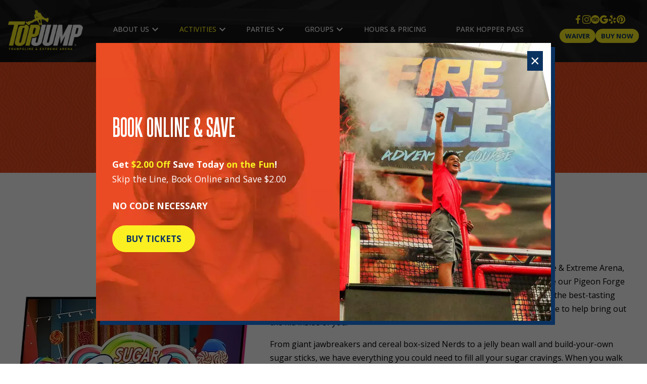

--- FILE ---
content_type: text/html; charset=utf-8
request_url: https://www.topjump.com/activities/sugar-rush
body_size: 6211
content:
<!DOCTYPE html><html lang="en"><head><meta charset="utf-8"><meta name="format-detection" content="telephone=no"><title>Sugar Rush | TopJump Trampoline Park &amp; Extreme Arena</title><link rel="canonical" href="https://www.topjump.com/activities/sugar-rush"><link rel="preconnect" href="https://fonts.googleapis.com"><link rel="preconnect" href="https://fonts.gstatic.com" crossorigin><link rel="preload" href="/Fonts/Steelfish-Regular.woff2" as="font" type="font/woff2" crossorigin><link rel="preload" href="/Fonts/Steelfish-Bold.woff2" as="font" type="font/woff2" crossorigin><link rel="preload" href="/Fonts/Steelfish-Italic.woff2" as="font" type="font/woff2" crossorigin><style>@font-face {
      font-family: 'SteelFish';
      src: url('/Fonts/Steelfish-Regular.woff2') format('woff2');
      font-weight: 400;
      font-style: normal;
      font-display: block;
    }

    @font-face {
      font-family: 'SteelFish';
      src: url('/Fonts/Steelfish-Bold.woff2') format('woff2');
      font-weight: 700;
      font-style: normal;
      font-display: block;
    }

    @font-face {
      font-family: 'SteelFish';
      src: url('/Fonts/Steelfish-Italic.woff2') format('woff2');
      font-weight: 400;
      font-style: italic;
      font-display: block;
    }</style><link href="https://fonts.googleapis.com/icon?family=Material+Icons&amp;display=swap" rel="stylesheet"><script async src="https://cdn.debugbear.com/hHXpm1egNgEG.js"></script><script>(function(){ var s = document.createElement('script'); var h = document.querySelector('head') || document.body; s.src = 'https://acsbapp.com/apps/app/dist/js/app.js'; s.async = true; s.onload = function(){ acsbJS.init(); }; h.appendChild(s); })();</script><script async src="https://www.googletagmanager.com/gtag/js?id=G-ZDGJXDHEWQ"></script><script>window.dataLayer = window.dataLayer || [];
  function gtag(){dataLayer.push(arguments);}
  gtag('js', new Date());

  gtag('config', 'G-ZDGJXDHEWQ');</script><script>(function(w,d,s,l,i){w[l]=w[l]||[];w[l].push({'gtm.start':
new Date().getTime(),event:'gtm.js'});var f=d.getElementsByTagName(s)[0],
j=d.createElement(s),dl=l!='dataLayer'?'&l='+l:'';j.async=true;j.src=
'https://www.googletagmanager.com/gtm.js?id='+i+dl;f.parentNode.insertBefore(j,f);
})(window,document,'script','dataLayer','GTM-PW7T7LF');</script><noscript><iframe src="https://www.googletagmanager.com/ns.html?id=GTM-PW7T7LF" height="0" width="0" style="display:none;visibility:hidden"></iframe></noscript><script>!function(f,b,e,v,n,t,s){if(f.fbq)return;n=f.fbq=function(){n.callMethod?
n.callMethod.apply(n,arguments):n.queue.push(arguments)};if(!f._fbq)f._fbq=n;
n.push=n;n.loaded=!0;n.version='2.0';n.queue=[];t=b.createElement(e);t.async=!0;
t.src=v;s=b.getElementsByTagName(e)[0];s.parentNode.insertBefore(t,s)}(window,
document,'script','https://connect.facebook.net/en_US/fbevents.js');

fbq('init', '350809055381194');
fbq('set','agent','tmgoogletagmanager', '350809055381194');
fbq('track', "PageView");</script><noscript><img height="1" width="1" style="display:none" src="https://www.facebook.com/tr?id=350809055381194&amp;ev=PageView&amp;noscript=1"></noscript><script src="//rum-static.pingdom.net/pa-68bc7cf09bf3730012000958.js" async></script><script type="text/javascript">var _dcq = _dcq || [];
  var _dcs = _dcs || {};
  _dcs.account = '1148681';

  (function() {
    var dc = document.createElement('script');
    dc.type = 'text/javascript'; dc.async = true;
    dc.src = '//tag.getdrip.com/1148681.js';
    var s = document.getElementsByTagName('script')[0];
    s.parentNode.insertBefore(dc, s);
  })();</script><link rel="preconnect" href="https://fonts.googleapis.com"><link rel="preconnect" href="https://fonts.gstatic.com" crossorigin><link rel="preload" href="/Fonts/Steelfish-Regular.woff2" as="font" type="font/woff2" crossorigin><link rel="preload" href="/Fonts/Steelfish-Bold.woff2" as="font" type="font/woff2" crossorigin><link rel="preload" href="/Fonts/Steelfish-Italic.woff2" as="font" type="font/woff2" crossorigin><style>@font-face {
      font-family: 'SteelFish';
      src: url('/Fonts/Steelfish-Regular.woff2') format('woff2');
      font-weight: 400;
      font-style: normal;
      font-display: optional;
    }

    @font-face {
      font-family: 'SteelFish';
      src: url('/Fonts/Steelfish-Bold.woff2') format('woff2');
      font-weight: 700;
      font-style: normal;
      font-display: optional;
    }

    @font-face {
      font-family: 'SteelFish';
      src: url('/Fonts/Steelfish-Italic.woff2') format('woff2');
      font-weight: 400;
      font-style: italic;
      font-display: optional;
    }</style><link rel="preconnect" href="https://fonts.googleapis.com"><link rel="preconnect" href="https://fonts.gstatic.com" crossorigin><link href="https://fonts.googleapis.com/css2?family=Open+Sans:ital,wght@0,300..800;1,300..800&amp;display=swap" rel="stylesheet"><link rel="stylesheet" href="sugar-rush/style.css"><meta property="og:title" content="Sugar Rush - TopJump Trampoline &amp; Extreme Arena"><meta property="og:type" content="website"><meta property="og:url" content="https://www.topjump.com/activities/sugar-rush"><meta property="og:description" content="Our Pigeon Forge attraction has a huge candy shop with everything you need to satisfy your sweet tooth!"><meta property="og:locale" content="en_US"><meta property="og:site_name" content="Topjump"><meta name="viewport" content="width=device-width,initial-scale=1"><script>let viewportMeta=document.head.querySelector('meta[name="viewport"]');if(!viewportMeta.content.match('maximum-scale')&&navigator.userAgent.match(/iPhone|iPad|iPod|iOS|mac/i)&&navigator.maxTouchPoints&&navigator.maxTouchPoints>1)viewportMeta.content+=',maximum-scale=1'</script><meta name="description" content="Our Pigeon Forge attraction has a huge candy shop with everything you need to satisfy your sweet tooth!"><script type="application/ld+json">{"@context":"https://schema.org","@type":"BreadcrumbList","itemListElement":[{"@type":"ListItem","position":1,"item":{"@type":"WebPage","@id":"https://www.topjump.com/","name":"Home"}},{"@type":"ListItem","position":2,"item":{"@type":"WebPage","@id":"https://www.topjump.com/activities/sugar-rush","name":"Sugar Rush"}}]}</script><link rel="icon" href="/favicon_6853cebb45dad1666b1e34db.png"></head><body><div class="welcome-offer modalpopup-overlay hidden" data-cid-30><div class="modalpopup"><button class="modal-close">&#xD7;</button><div class="modal-left"><img src="/media/6888dad0abeb4e4658576ca2/original.webp" alt="orange-topjump-bg" loading="eager" decoding="async" height="1000" width="1600" class="bg static-media" fetchpriority="high" data-cid-31><h2>BOOK ONLINE &amp; SAVE</h2><div><p><b>Get <span>$2.00 Off</span> Save Today <span>on the Fun</span>!</b><br>Skip the Line, Book Online and Save $2.00</p><p><b>NO CODE NECESSARY</b></p></div><div class="button"><a class="site-button primary" href="https://buy.topjump.com/areas/areadatetime/e5d9fb2f-983f-4a9d-b87b-290d8ac633a6" target="_blank" data-cid-32>Buy Tickets</a></div></div><div class="modal-right"><img src="/media/688a68e2abeb4e46585770b4/original.webp" alt="fire-and-ice-champion" loading="eager" decoding="async" height="853" width="1280" class="static-media" data-cid-33></div></div></div><header class="site-header" data-cid-34><div class="top-row"><div class="centerer"><div class="logo"><a class="logo-link" href="/"><img src="/media/684dd0cb45dad1666b1e2b9b/medium.webp" alt="TopJump Trampoline &amp; Extreme Arena" loading="eager" decoding="async" height="220" width="399" fetchpriority="high" class="static-media" data-cid-35></a></div><div class="nav" id="navmenu"><ul><li class="has-dropdown"><a class="nav-link" href="/about-us" target>About Us</a><i class="material-icons">keyboard_arrow_down</i><ul class="dropdown"><li><a href="/news-press" target>Blogs</a></li><li><a href="/about-us/contact-us" target>Contact Us</a></li><li><a href="/about-us/gallery" target>Gallery</a></li><li><a href="/about-us/reviews" target>Reviews</a></li><li><a href="/about-us/safety" target>Safety</a></li><li><a href="/about-us/faq" target>FAQ</a></li><li><a href="https://www.topconcepts.us/jobs" target="_blank">Jobs</a></li><li><a href="/about-us/location" target>Location</a></li></ul></li><li class="has-dropdown"><a class="nav-link active" href="/activities" target>Activities</a><i class="material-icons">keyboard_arrow_down</i><ul class="dropdown"><li><a href="/activities/fire-ice-ninja-course" target>Fire &amp; Ice Ninja Course</a></li><li><a href="/activities/trampoline-park" target>Trampoline Park</a></li><li><a href="/activities/toy-box-mini-golf" target>Toy Box Mini Golf</a></li><li><a href="/activities/boneyard-stunt-tower" target>Boneyard Stunt Tower</a></li><li><a href="/activities/cliffhanger-challenges" target>Climbing Center</a></li><li><a href="/activities/pro-slam-basketball" target>Pro-Slam Basketball</a></li><li><a href="/activities/toddler-zone" target>Kids Zone</a></li><li><a href="/activities/dodgeball" target>Airstrike Dodgeball</a></li><li><a href="/activities/dining" target>Dining</a></li><li><a href="/activities/arcade" target>Arcade Alley</a></li><li><a href="/activities/glow-jump" target>GlowJump</a></li><li><a class="active" href="/activities/sugar-rush" target>Sugar Rush</a></li></ul></li><li class="has-dropdown"><a class="nav-link" href="/parties" target>Parties</a><i class="material-icons">keyboard_arrow_down</i><ul class="dropdown"><li><a href="https://buy.topjump.com/event" target="_blank">Book My Party Online</a></li></ul></li><li class="has-dropdown"><a class="nav-link" href="/groups" target>Groups</a><i class="material-icons">keyboard_arrow_down</i><ul class="dropdown"><li><a href="/groups/church-groups" target>Church Groups</a></li><li><a href="/groups/field-trips" target>Field Trips</a></li><li><a href="/groups/sport-groups" target>Sport Groups</a></li><li><a href="/groups/scout-groups" target>Scout Groups</a></li></ul></li><li><a class="nav-link" href="https://buy.topjump.com/areas/areadatetime/e5d9fb2f-983f-4a9d-b87b-290d8ac633a6" target="_blank">Hours &amp; Pricing</a></li><li><a class="nav-link" href="/park-hopper-pass" target>Park Hopper Pass</a></li></ul></div><div class="social-sec"><div class="social-media-container desk"><div class="social"><a href="https://www.facebook.com/TopJump-Trampoline-Park-981071735249845" target="_blank"><img src="/media/685dc56445dad1666b1e41c8/small.webp" alt="Facebook" loading="eager" decoding="async" height="200" width="200" class="static-media" data-cid-36></a></div><div class="social"><a href="https://www.instagram.com/topjumpusa/" target="_blank"><img src="/media/685dc40d45dad1666b1e41b4/small.webp" alt="Instagram" loading="eager" decoding="async" height="196" width="199" class="static-media" data-cid-37></a></div><div class="social"><a href="http://www.tripadvisor.com/Attraction_Review-g55270-d9727686-Reviews-TopJump_Trampoline_Park-Pigeon_Forge_Tennessee.html" target="_blank"><img src="/media/685dc40e45dad1666b1e41b8/small.webp" alt="Tripadvisor" loading="eager" decoding="async" height="200" width="200" class="static-media" data-cid-38></a></div><div class="social"><a href="https://g.page/r/CfT0jPdgm2wKEB0/review" target="_blank"><img src="/media/685dc56445dad1666b1e41ca/small.webp" alt="Google" loading="eager" decoding="async" height="200" width="200" class="static-media" data-cid-39></a></div><div class="social"><a href="http://www.yelp.com/biz/topjump-trampoline-park-pigeon-forge-3" target="_blank"><img src="/media/685dc40e45dad1666b1e41ba/small.webp" alt="Yelp" loading="eager" decoding="async" height="200" width="200" class="static-media" data-cid-40></a></div><div class="social"><a href="https://www.pinterest.com/topjumptrampolineextremearena/" target="_blank"><img src="/media/685dc40e45dad1666b1e41b6/small.webp" alt="pinterest" loading="eager" decoding="async" height="200" width="200" class="static-media" data-cid-41></a></div></div><div class="buttons-flex"><a class="site-button primary" href="https://buy.topjump.com/waivers" target="_blank" data-cid-42>Waiver</a><a class="site-button primary" href="https://buy.topjump.com/areas/areadatetime/e5d9fb2f-983f-4a9d-b87b-290d8ac633a6" target="_blank" data-cid-43>Buy Now</a></div><div class="mobile-buttons"><a class="site-button primary mobile-only" href="https://buy.topjump.com/waivers" target="_blank" data-cid-44>Waiver</a><a class="site-button primary mobile-only" href="https://buy.topjump.com/areas/areadatetime/e5d9fb2f-983f-4a9d-b87b-290d8ac633a6" target="_blank" data-cid-45>Buy Now</a></div><i class="material-icons hamburger" onclick="toggleNavMenu()">menu</i></div></div></div><div class="mobile-nav"><div class="scrim" onclick="toggleNavMenu()"></div><div class="overlay"><a class="logo-link" href="/"></a><ul><li class="menu-has-children" onclick="toggleSubMenu(this, event)"><a class="nav-link" href="/about-us">About Us</a><i class="material-icons">chevron_right</i><ul class="dropdown"><li><a class="nav-link" href="/news-press" target>Blogs</a></li><li><a class="nav-link" href="/about-us/contact-us" target>Contact Us</a></li><li><a class="nav-link" href="/about-us/gallery" target>Gallery</a></li><li><a class="nav-link" href="/about-us/reviews" target>Reviews</a></li><li><a class="nav-link" href="/about-us/safety" target>Safety</a></li><li><a class="nav-link" href="/about-us/faq" target>FAQ</a></li><li><a class="nav-link" href="https://www.topconcepts.us/jobs" target="_blank">Jobs</a></li><li><a class="nav-link" href="/about-us/location" target>Location</a></li></ul></li><li class="menu-has-children" onclick="toggleSubMenu(this, event)"><a class="nav-link selected" href="/activities">Activities</a><i class="material-icons">chevron_right</i><ul class="dropdown"><li><a class="nav-link" href="/activities/fire-ice-ninja-course" target>Fire &amp; Ice Ninja Course</a></li><li><a class="nav-link" href="/activities/trampoline-park" target>Trampoline Park</a></li><li><a class="nav-link" href="/activities/toy-box-mini-golf" target>Toy Box Mini Golf</a></li><li><a class="nav-link" href="/activities/boneyard-stunt-tower" target>Boneyard Stunt Tower</a></li><li><a class="nav-link" href="/activities/cliffhanger-challenges" target>Climbing Center</a></li><li><a class="nav-link" href="/activities/pro-slam-basketball" target>Pro-Slam Basketball</a></li><li><a class="nav-link" href="/activities/toddler-zone" target>Kids Zone</a></li><li><a class="nav-link" href="/activities/dodgeball" target>Airstrike Dodgeball</a></li><li><a class="nav-link" href="/activities/dining" target>Dining</a></li><li><a class="nav-link" href="/activities/arcade" target>Arcade Alley</a></li><li><a class="nav-link" href="/activities/glow-jump" target>GlowJump</a></li><li><a class="nav-link selected" href="/activities/sugar-rush" target>Sugar Rush</a></li></ul></li><li class="menu-has-children" onclick="toggleSubMenu(this, event)"><a class="nav-link" href="/parties">Parties</a><i class="material-icons">chevron_right</i><ul class="dropdown"><li><a class="nav-link" href="https://buy.topjump.com/event" target="_blank">Book My Party Online</a></li></ul></li><li class="menu-has-children" onclick="toggleSubMenu(this, event)"><a class="nav-link" href="/groups">Groups</a><i class="material-icons">chevron_right</i><ul class="dropdown"><li><a class="nav-link" href="/groups/church-groups" target>Church Groups</a></li><li><a class="nav-link" href="/groups/field-trips" target>Field Trips</a></li><li><a class="nav-link" href="/groups/sport-groups" target>Sport Groups</a></li><li><a class="nav-link" href="/groups/scout-groups" target>Scout Groups</a></li></ul></li><li onclick="toggleSubMenu(this, event)"><a class="nav-link" href="https://buy.topjump.com/areas/areadatetime/e5d9fb2f-983f-4a9d-b87b-290d8ac633a6">Hours &amp; Pricing</a></li><li onclick="toggleSubMenu(this, event)"><a class="nav-link" href="/park-hopper-pass">Park Hopper Pass</a></li><div class="social-sec"><div class="social-media-container mobile"><div class="social"><a href="https://www.facebook.com/TopJump-Trampoline-Park-981071735249845" target="_blank"><img src="/media/685dc56445dad1666b1e41c8/small.webp" alt="Facebook" loading="eager" decoding="async" height="200" width="200" class="static-media" data-cid-46></a></div><div class="social"><a href="https://www.instagram.com/topjumpusa/" target="_blank"><img src="/media/685dc40d45dad1666b1e41b4/small.webp" alt="Instagram" loading="eager" decoding="async" height="196" width="199" class="static-media" data-cid-47></a></div><div class="social"><a href="http://www.tripadvisor.com/Attraction_Review-g55270-d9727686-Reviews-TopJump_Trampoline_Park-Pigeon_Forge_Tennessee.html" target="_blank"><img src="/media/685dc40e45dad1666b1e41b8/small.webp" alt="Tripadvisor" loading="eager" decoding="async" height="200" width="200" class="static-media" data-cid-48></a></div><div class="social"><a href="https://g.page/r/CfT0jPdgm2wKEB0/review" target="_blank"><img src="/media/685dc56445dad1666b1e41ca/small.webp" alt="Google" loading="eager" decoding="async" height="200" width="200" class="static-media" data-cid-49></a></div><div class="social"><a href="http://www.yelp.com/biz/topjump-trampoline-park-pigeon-forge-3" target="_blank"><img src="/media/685dc40e45dad1666b1e41ba/small.webp" alt="Yelp" loading="eager" decoding="async" height="200" width="200" class="static-media" data-cid-50></a></div><div class="social"><a href="https://www.pinterest.com/topjumptrampolineextremearena/" target="_blank"><img src="/media/685dc40e45dad1666b1e41b6/small.webp" alt="pinterest" loading="eager" decoding="async" height="200" width="200" class="static-media" data-cid-51></a></div></div><div class="info"><a href="tel:8653663400">865-366-3400</a></div><div class="info"><a href="https://maps.app.goo.gl/Ks2ikmfrozgBW53fA" target="_blank">3735 Parkway<br>Pigeon Forge, TN 37863</a></div><div class="buttons mobile"><a class="site-button secondary" href="https://maps.app.goo.gl/Ks2ikmfrozgBW53fA" target="_blank" data-cid-52>GET DIRECTIONS</a></div></div></ul></div></div></header><div class="page-body"><div class="site-banner inner_banner" data-cid-1><div class="banner_cap"><div class="container"><div class="faux-banner-box"></div><div class="banner-content"><h1>Sugar Rush</h1><ul class="breadcrumb"><li><a class="breadcrumb" href="/">Home</a></li><li><a class="breadcrumb" href="/activities">Activities</a></li><li><span class="breadcrumb">Sugar Rush</span></li></ul></div></div></div></div><section class="faq"><div class="container"><div class="title-block"><span class="subheader">ACTIVITIES</span><h2>Satisfy Your Sweet Tooth</h2></div><div class="grid"><div class="block"><div class="image-wrapper"><img src="/media/6853b84045dad1666b1e3368/large.webp" alt="Sugar Rush" loading="lazy" decoding="async" height="489" width="800" class="static-media" data-cid-2></div></div><div class="block"><div class="text"><p>If you&#x2019;re looking for a sweet treat during your time at TopJump Trampoline &amp; Extreme Arena, we have you covered! Stop by Sugar Rush, a huge candy shop located inside our Pigeon Forge attraction. We have 2 goals at Sugar Rush: to satisfy your sweet tooth with the best-tasting candy around and to brighten your day with a friendly staff who will be there to help bring out the kid inside of you!</p><p>From giant jawbreakers and cereal box-sized Nerds to a jelly bean wall and build-your-own sugar sticks, we have everything you could need to fill all your sugar cravings. When you walk through the doors of Sugar Rush and smell that aroma of sweet sugary goodness, you&#x2019;ll feel like you&#x2019;ve entered the candy wonderland of your childhood dreams! Whether you are 2 or 102, you will find yourself smiling from ear to ear as you shop for your favorite confections!</p><p>Sugar Rush is also your source for TikTok Candy! You can buy all of the hits in our famous TikTok Bags!</p><p><a class="site-button primary" href="https://candyblastshop.com/" target="_blank" data-cid-3>Buy Candy Online</a></p></div></div></div></div></section><div class="activity-wrapper sec-padding"><div class="nav"><div class="left" onclick="moveSlide(-1)"><i class="material-icons">west</i></div><div class="right" onclick="moveSlide(1)"><i class="material-icons">east</i></div></div><div class="activity-grid" id="slider"><div class="activity" data-index="0"><div class="image-wrapper"><img src="/media/6853c4c245dad1666b1e345f/original.webp" alt="giant lollipops and candy wall" loading="lazy" decoding="async" height="481" width="767" class="primary static-media" data-cid-4></div></div><div class="activity" data-index="1"><div class="image-wrapper"><img src="/media/6853c4c345dad1666b1e3461/original.webp" alt="candy bag" loading="lazy" decoding="async" height="766" width="1024" class="primary static-media" data-cid-5></div></div><div class="activity" data-index="2"><div class="image-wrapper"><img src="/media/6853c4c345dad1666b1e3463/original.webp" alt="candy bag" loading="lazy" decoding="async" height="787" width="1024" class="primary static-media" data-cid-6></div></div><div class="activity" data-index="3"><div class="image-wrapper"><img src="/media/6853c4c345dad1666b1e3465/original.webp" alt="father and daughter looking at candy wall" loading="lazy" decoding="async" height="1200" width="1805" class="primary static-media" data-cid-7></div></div><div class="activity" data-index="4"><div class="image-wrapper"><img src="/media/6853c4c445dad1666b1e346d/original.webp" alt="SweetTarts and taffy" loading="lazy" decoding="async" height="481" width="767" class="primary static-media" data-cid-8></div></div><div class="activity" data-index="5"><div class="image-wrapper"><img src="/media/6853c4c445dad1666b1e346b/original.webp" alt="candy displays at Sugar Rush" loading="lazy" decoding="async" height="481" width="767" class="primary static-media" data-cid-9></div></div><div class="activity" data-index="6"><div class="image-wrapper"><img src="/media/6853c4c345dad1666b1e3467/original.webp" alt="Sugar Rush candy shop" loading="lazy" decoding="async" height="481" width="767" class="primary static-media" data-cid-10></div></div></div></div><div class="modal" id="imageModal"><div class="modal-content"><button class="close-button" onclick="closeModal()">&#x2715;</button><img id="modalImage" src alt="Full image"></div></div><div class="map" data-cid-11><div class="grid"><div class="left"><div class="wrapper"><img src="/media/684dd0cb45dad1666b1e2b9b/medium.webp" alt="TopJump Trampoline &amp; Extreme Arena" loading="eager" decoding="async" height="220" width="399" class="logo static-media" fetchpriority="high" data-cid-12><h2>TopJump Trampoline &amp; Extreme Arena</h2><h3>Give Us A Call!</h3><a class="blue" href="tel:8653663400">865-366-3400</a><h3 class="top">Our Location</h3><a class="blue" href="https://maps.app.goo.gl/Ks2ikmfrozgBW53fA" target="_blank">3735 Parkway<br>Pigeon Forge, TN 37863</a></div></div><div class="map"><div class="map-frame"><iframe style="filter: invert(90%) hue-rotate(180deg) contrast(90%);" src="https://www.google.com/maps/embed?pb=!1m14!1m8!1m3!1d1618.3837342731583!2d-83.54951932420548!3d35.781087920487344!3m2!1i1024!2i768!4f13.1!3m3!1m2!1s0x885bfe54bb20020d%3A0xa6c9b60f78cf4f4!2sTopJump%20Trampoline%20%26%20Extreme%20Arena!5e0!3m2!1sen!2sus!4v1750230598026!5m2!1sen!2sus&amp;scrollwheel=false" width="100%" height="500px" allowfullscreen loading="lazy" referrerpolicy="no-referrer-when-downgrade"></iframe></div></div></div></div><div class="partners" data-cid-13><h2>Visit Our Friends</h2><div class="grid" id="logoTrack"><a href="https://www.cravegolf.com/" target="_blank"><img src="/media/68524e3745dad1666b1e2e93/medium.webp" alt="Crave Golf Club" loading="lazy" decoding="async" height="193" width="400" class="static-media" data-cid-14></a><a href="https://www.cravegolf.com/activities/mayday-escape-room/" target="_blank"><img src="/media/68524e3745dad1666b1e2e95/medium.webp" alt="Mayday! A Deep Sea Adventure" loading="lazy" decoding="async" height="130" width="397" class="static-media" data-cid-15></a><a href="https://www.cravegolf.com/activities/zombie-escape-room/" target="_blank"><img src="/media/68524e3845dad1666b1e2e97/medium.webp" alt="Zombie Research Lab" loading="lazy" decoding="async" height="260" width="400" class="static-media" data-cid-16></a><a href="https://lumberjackfeud.com/" target="_blank"><img src="/media/68524e3845dad1666b1e2e99/medium.webp" alt="Paula Deen&apos;s Lumberjack Feud Supper Show" loading="lazy" decoding="async" height="266" width="400" class="static-media" data-cid-17></a><a href="https://www.skypiratesgolf.com/" target="_blank"><img src="/media/68524e3845dad1666b1e2e9b/medium.webp" alt="Sky Pirates of Mermaid Bay: An Epic Golf Adventure" loading="lazy" decoding="async" height="159" width="399" class="static-media" data-cid-18></a><a href="/activities/sugar-rush" target="_blank"><img src="/media/68524e3845dad1666b1e2e9d/medium.webp" alt="Sugar Rush" loading="lazy" decoding="async" height="219" width="399" class="static-media" data-cid-19></a><a href="https://www.sweetcandycompany.com/" target="_blank"><img src="/media/68524e3945dad1666b1e2e9f/medium.webp" alt="Sweet!" loading="lazy" decoding="async" height="202" width="400" class="static-media" data-cid-20></a><a href="https://www.toyboxgolf.com/" target="_blank"><img src="/media/68524e3945dad1666b1e2ea1/medium.webp" alt="Toy Box Mini Golf" loading="lazy" decoding="async" height="341" width="399" class="static-media" data-cid-21></a><a href="https://www.cravegolf.com/" target="_blank"><img src="/media/68524e3745dad1666b1e2e93/medium.webp" alt="Crave Golf Club" loading="lazy" decoding="async" height="193" width="400" class="static-media" data-cid-22></a><a href="https://www.cravegolf.com/activities/mayday-escape-room/" target="_blank"><img src="/media/68524e3745dad1666b1e2e95/medium.webp" alt="Mayday! A Deep Sea Adventure" loading="lazy" decoding="async" height="130" width="397" class="static-media" data-cid-23></a><a href="https://www.cravegolf.com/activities/zombie-escape-room/" target="_blank"><img src="/media/68524e3845dad1666b1e2e97/medium.webp" alt="Zombie Research Lab" loading="lazy" decoding="async" height="260" width="400" class="static-media" data-cid-24></a><a href="https://lumberjackfeud.com/" target="_blank"><img src="/media/68524e3845dad1666b1e2e99/medium.webp" alt="Paula Deen&apos;s Lumberjack Feud Supper Show" loading="lazy" decoding="async" height="266" width="400" class="static-media" data-cid-25></a><a href="https://www.skypiratesgolf.com/" target="_blank"><img src="/media/68524e3845dad1666b1e2e9b/medium.webp" alt="Sky Pirates of Mermaid Bay: An Epic Golf Adventure" loading="lazy" decoding="async" height="159" width="399" class="static-media" data-cid-26></a><a href="/activities/sugar-rush" target="_blank"><img src="/media/68524e3845dad1666b1e2e9d/medium.webp" alt="Sugar Rush" loading="lazy" decoding="async" height="219" width="399" class="static-media" data-cid-27></a><a href="https://www.sweetcandycompany.com/" target="_blank"><img src="/media/68524e3945dad1666b1e2e9f/medium.webp" alt="Sweet!" loading="lazy" decoding="async" height="202" width="400" class="static-media" data-cid-28></a><a href="https://www.toyboxgolf.com/" target="_blank"><img src="/media/68524e3945dad1666b1e2ea1/medium.webp" alt="Toy Box Mini Golf" loading="lazy" decoding="async" height="341" width="399" class="static-media" data-cid-29></a></div></div></div><a class="scroll-to-top" role="button" onclick="scrollToTop()" data-cid-53><i class="material-icons outlined">expand_less</i></a><footer class="site-footer" data-cid-54><div class="container"><div class="column-container"><div class="column column1"><a href="/"><img src="/media/684dd0cb45dad1666b1e2b9b/medium.webp" alt="TopJump Trampoline &amp; Extreme Arena" loading="eager" decoding="async" height="220" width="399" class="logo static-media" fetchpriority="high" data-cid-55></a><img src="/media/68553bd745dad1666b1e3af6/original.webp" alt="Tripadvisor Travelers&apos; Choice 2023" loading="lazy" decoding="async" height="823" width="800" class="award white static-media" data-cid-56></div><div class="column column2"><div class="link-col"><a class="parent" href="/about-us">About Us</a><ul><li><a href="/news-press">Blogs</a></li><li><a href="/about-us/contact-us">Contact Us</a></li><li><a href="/about-us/gallery">Gallery</a></li><li><a href="/about-us/reviews">Reviews</a></li><li><a href="/about-us/safety">Safety</a></li><li><a href="/about-us/faq">FAQ</a></li><li><a href="https://www.topconcepts.us/jobs/" target="_blank">Jobs</a></li><li><a href="/about-us/location">Location</a></li></ul><a class="parent" href="/parties">Parties</a></div><div class="link-col"><a class="parent" href="/hours-pricing">Activities</a><ul class="two-col"><li><a href="/activities/fire-ice-ninja-course">Fire &amp; Ice Ninja Course</a></li><li><a href="/activities/trampoline-park">Trampoline Park</a></li><li><a href="/activities/toy-box-mini-golf">Toy Box Mini Golf</a></li><li><a href="/activities/boneyard-stunt-tower">Boneyard Stunt Tower</a></li><li><a href="/activities/cliffhanger-challenges">Climbing Center</a></li><li><a href="/activities/pro-slam-basketball">Pro-Slam Basketball</a></li><li><a href="/activities/toddler-zone">Toddler Zone</a></li><li><a href="/activities/dodgeball">Airstrike Dodgeball</a></li><li><a href="/activities/dining">Dining</a></li><li><a href="/activities/arcade">Arcade Alley</a></li><li><a href="/activities/glow-jump">Glow Jump</a></li><li><a href="/activities/sugar-rush">Sugar Rush</a></li></ul></div><div class="link-col"><a class="parent" href="/groups">Groups</a><ul><li><a href="/groups/church-groups">Church Groups</a></li><li><a href="/groups/field-trips">Field Trips</a></li><li><a href="/groups/sport-groups">Sport Groups</a></li><li><a href="/groups/scout-groups">Scout Groups</a></li></ul><a class="parent" href="/membership">Season Pass</a><a class="parent" href="/hours-pricing">Hours &amp; Pricing</a><a class="parent" href="/park-hopper-pass">Park Hopper Pass</a></div></div><div class="column column3"><div class="sec"><p><strong>GIVE US A CALL!</strong></p><a href="tel:8653663400">865-366-3400</a></div><div class="sec"><p><strong>OUR LOCATION</strong></p><a href="https://maps.app.goo.gl/Ks2ikmfrozgBW53fA" target="_blank"><span>3735 Parkway<br>Pigeon Forge, TN 37863</span></a><a class="bold" href="https://maps.app.goo.gl/Ks2ikmfrozgBW53fA" target="_blank">GET DIRECTIONS</a></div><div class="sec"><img src="/media/6855192245dad1666b1e3907/original.webp" alt="International Association of Trampoline Parks Member" loading="lazy" decoding="async" height="282" width="400" class="award static-media" data-cid-57></div></div></div></div><div class="anchor"><div class="container"><div class="copyright"><span>&#xA9; [currentYear] TopJump Trampoline and Extreme Arena - Pigeon Forge, TN Attraction</span></div><div class="social-media-container"><div class="social"><a href="https://www.facebook.com/TopJump-Trampoline-Park-981071735249845" target="_blank"><img src="/media/685dc56445dad1666b1e41c8/small.webp" alt="Facebook" loading="lazy" decoding="async" height="200" width="200" class="static-media" data-cid-58></a></div><div class="social"><a href="https://www.instagram.com/topjumpusa/" target="_blank"><img src="/media/685dc40d45dad1666b1e41b4/small.webp" alt="Instagram" loading="lazy" decoding="async" height="196" width="199" class="static-media" data-cid-59></a></div><div class="social"><a href="http://www.tripadvisor.com/Attraction_Review-g55270-d9727686-Reviews-TopJump_Trampoline_Park-Pigeon_Forge_Tennessee.html" target="_blank"><img src="/media/685dc40e45dad1666b1e41b8/small.webp" alt="Tripadvisor" loading="lazy" decoding="async" height="200" width="200" class="static-media" data-cid-60></a></div><div class="social"><a href="https://g.page/r/CfT0jPdgm2wKEB0/review" target="_blank"><img src="/media/685dc56445dad1666b1e41ca/small.webp" alt="Google" loading="lazy" decoding="async" height="200" width="200" class="static-media" data-cid-61></a></div><div class="social"><a href="http://www.yelp.com/biz/topjump-trampoline-park-pigeon-forge-3" target="_blank"><img src="/media/685dc40e45dad1666b1e41ba/small.webp" alt="Yelp" loading="lazy" decoding="async" height="200" width="200" class="static-media" data-cid-62></a></div><div class="social"><a href="https://www.pinterest.com/topjumptrampolineextremearena/" target="_blank"><img src="/media/685dc40e45dad1666b1e41b6/small.webp" alt="pinterest" loading="lazy" decoding="async" height="200" width="200" class="static-media" data-cid-63></a></div></div></div></div></footer><script type="module" src="sugar-rush/script.js"></script><script defer src="https://static.cloudflareinsights.com/beacon.min.js/vcd15cbe7772f49c399c6a5babf22c1241717689176015" integrity="sha512-ZpsOmlRQV6y907TI0dKBHq9Md29nnaEIPlkf84rnaERnq6zvWvPUqr2ft8M1aS28oN72PdrCzSjY4U6VaAw1EQ==" data-cf-beacon='{"version":"2024.11.0","token":"d875307b7a83443e9fa075ce92f0b883","server_timing":{"name":{"cfCacheStatus":true,"cfEdge":true,"cfExtPri":true,"cfL4":true,"cfOrigin":true,"cfSpeedBrain":true},"location_startswith":null}}' crossorigin="anonymous"></script>
</body></html>

--- FILE ---
content_type: text/css; charset=utf-8
request_url: https://www.topjump.com/activities/sugar-rush/style.css
body_size: 5221
content:
html{scroll-behavior:smooth}body{padding:0;margin:0;font-size:16px;color:#000;font-family:"Open Sans",sans-serif;box-sizing:border-box;background-color:#fff;--webkit-font-smoothing:antialiased}section{margin-block:2rem}section.no-margin{margin-block:0}.sec-padding{padding-block:2rem}.sec-padding.bottom{padding-top:0}.sec-padding.top{padding-bottom:0}.intro-block{padding-block:2.5rem}.title-block{text-align:center}.title-block span.subheader{opacity:.9;color:#76b016;text-transform:uppercase;font-weight:bold}.title-block span.subheader.shorttext{color:#fbef21}.title-block span.subheader.yellow{color:#fbef21}.title-block h2{margin-bottom:30px;text-transform:uppercase}.title-block h2:after{content:'';display:block;width:60px;height:4px;margin:12px auto 0;background:linear-gradient(to right,#a3e635,#facc15);border-radius:4px}.center{text-align:center}.page-body{position:relative;overflow-x:hidden}.container{width:96%;max-width:1280px;margin:0 auto;padding:0}a:not(.site-button){color:#fbef21;text-decoration:none}a:not(.site-button).blue{color:#25aae1}a:not(.site-button).blue:hover{text-decoration:underline;color:#25aae1}a:not(.site-button):hover{color:#fbef21;text-decoration:underline}.light a{color:#25aae1}.light a:hover{text-decoration:underline;color:#fff}small{display:block;font-size:26px;color:#fbef21}h1,h2,h3,h4,h5,h6{font-family:'SteelFish',sans-serif;margin:0;padding:0;text-transform:uppercase}h1{font-size:70px}h2{font-size:68px}h3{font-size:43px}h4{font-size:32px}h3,h4{letter-spacing:1.5px}p{font-size:16px;line-height:1.7;text-wrap:pretty;display:flow-root}ol li{margin-bottom:1rem}body .blog-post-search .blog-columns .blog-post-list .empty .blog-search-button{padding:14px 26px;font-size:17px;text-transform:uppercase;transition:all .3s ease;font-weight:800}body .blog-post-search .blog-columns .blog-post-list .empty .blog-search-button:hover{transform:scale(1.05)}body .blog-post-search .blog-columns .blog-post-list .empty i.material-icons,body .blog-post-search .blog-columns .blog-post-list .empty p{color:#000}.slider-nav{position:absolute;width:100%;top:50%;transform:translateY(-50%);left:0;display:flex;justify-content:space-between}.slider-nav .arrow{background:#fbef21;aspect-ratio:1/1;border-radius:50%;height:50px;width:50px;cursor:pointer;transition:.3s;display:flex;justify-content:center;align-items:center}.slider-nav .arrow:hover{background:rgba(0,0,0,0.8)}.slider-nav .arrow:hover i.material-icons{color:#fff}.slider-nav .arrow i.material-icons{color:#000}.slider-nav .blog-search-input input{padding:16px 0 16px 32px !important}.blog-categories-sidebar-section .category a .count{display:none}.blog-posts-sidebar .blog-post a{display:flex}.blog-posts-sidebar .blog-post .side .date{display:none}@media (max-width:991px){h1{font-size:52px}h2{font-size:32px}body section.activity-wrapper .nav .left,body section.activity-wrapper .nav .right{width:30px;height:30px}}@media (max-width:767px){*,*:before,*:after{box-sizing:border-box}.container{max-width:90%}section{margin-block:1rem;margin-bottom:0}.title-block h2{margin-bottom:15px}small{font-size:16px}h1{font-size:44px}h2{font-size:40px}h3{font-size:36px}h4{font-size:32px}body,p{font-size:15px}.title-block{text-align:cente}.title-block h2{margin-bottom:30px}}section.intro{text-align:center}.title-block h2{margin-bottom:40px}section.faq{position:relative}section.faq .container .grid{display:grid;grid-template-columns:1.3fr 2fr;grid-gap:40px;align-items:center}section.faq .container .grid p .site-button{color:#0a3260}section.faq .container .grid p .site-button:Hover{color:#fff}section.faq .container .grid p a{color:#25aae1}section.faq .container .grid p a:Hover{color:#25aae1}section.faq .container .grid .block .image-wrapper{box-shadow:0 10px 25px rgba(255,255,255,0.1)}section.faq .container .grid .block .image-wrapper img{width:100%;height:auto;object-fit:cover;object-position:top}section.faq .container .grid .block .buy-now{margin-top:15px}section.faq .container .grid .block .btn_cover .site-button{text-wrap:auto}.pricing{background-image:url("/media/688a1150abeb4e4658576d87/xxlarge.webp");background-size:cover;background-repeat:no-repeat;background-position:center}.pricing p.disc{text-align:center}.pricing .title-block h2{margin-bottom:0 !important}.pricing .pricing-table{display:flex;gap:32px;padding:40px;justify-content:center;align-items:stretch}.pricing .pricing-table .pricing-card{backdrop-filter:blur(16px);background:rgba(255,255,255,0.05);border:1px solid rgba(255,255,255,0.08);border-radius:20px;padding:32px 24px;color:#fff;text-align:center;max-width:360px;width:100%;box-shadow:0 12px 30px rgba(0,0,0,0.3);transition:transform .3s ease;display:flex;flex-direction:column}.pricing .pricing-table .pricing-card.popular{border:2px solid #facc15;background:rgba(250,204,21,0.1)}.pricing .pricing-table .pricing-card:hover{transform:scale(1.03)}.pricing .pricing-table .pricing-card .tag{background:#facc15;color:#1a1a1a;font-weight:600;padding:4px 12px;border-radius:50px;font-size:.8rem;margin-bottom:10px;display:inline-block;width:max-content;margin-left:auto;margin-right:auto}.pricing .pricing-table .pricing-card .tag.invisible{background:transparent;color:transparent;border:none;margin-bottom:10px;width:max-content;margin-left:auto;margin-right:auto}.pricing .pricing-table .pricing-card .card-body{flex:1;display:flex;flex-direction:column;justify-content:flex-end}.pricing .pricing-table .pricing-card .card-body h2{font-size:1.6rem;margin-bottom:12px}.pricing .pricing-table .pricing-card .card-body .price{font-size:2.5rem;font-weight:bold;color:#facc15;margin-bottom:8px}.pricing .pricing-table .pricing-card .card-body .subtitle{font-size:1rem;font-weight:500;margin-bottom:16px}.pricing .pricing-table .pricing-card .card-body ul.features{list-style:none;padding:0;margin:0}.pricing .pricing-table .pricing-card .card-body ul.features li{margin:6px 0;font-size:.95rem;opacity:.9}.pricing .pricing-table .pricing-card .card-body .site-button{margin-top:25px}.activity-wrapper{overflow:hidden;height:auto;width:100%;position:relative;background-image:url("/media/688a1150abeb4e4658576d87/xxlarge.webp");background-size:cover;background-repeat:no-repeat;background-position:center;padding:30px 12px}.activity-wrapper .nav{position:absolute;top:45%;width:100%;transform:translateY(-50%);z-index:3;pointer-events:none;display:flex;justify-content:space-between}.activity-wrapper .nav .left,.activity-wrapper .nav .right{pointer-events:auto;position:absolute;background:rgba(0,0,0,0.8);color:#fff;padding:15px;width:30px;height:30px;display:flex;align-items:center;justify-content:center;border-radius:50%;cursor:pointer;z-index:10;font-size:15px}.activity-wrapper .nav .left:hover,.activity-wrapper .nav .right:hover{color:#fbef21}.activity-wrapper .nav .left{left:10px}.activity-wrapper .nav .right{right:58px}.activity-wrapper .activity-grid{display:flex;flex-wrap:nowrap;transition:transform .5s ease;will-change:transform;gap:24px;padding:20px 10px;min-width:fit-content;justify-content:flex-start}.activity-wrapper .activity{flex:calc(25% - 24px);max-width:calc(25% - 24px);transition:transform .5s ease;flex-shrink:0;box-sizing:border-box}.activity-wrapper .activity:hover{transform:translateY(-4px)}.activity-wrapper .activity.active,.activity-wrapper .activity .image-wrapper{position:relative;height:400px;width:100%;overflow:hidden;border-radius:12px}.activity-wrapper .activity.active img,.activity-wrapper .activity .image-wrapper img{display:block;width:100%;height:100%;object-fit:cover;object-position:top}.modal{position:fixed !important;top:0;left:0;width:100%;height:100% !important;background:rgba(0,0,0,0.85);display:flex;justify-content:center;align-items:center;z-index:999;opacity:0;visibility:hidden;transition:all .3s ease}.modal.open{opacity:1;visibility:visible}.modal-content{position:relative;max-width:90vw;max-height:90vh}.modal-content img{max-width:100%;max-height:600px;border-radius:8px;box-shadow:0 4px 20px rgba(0,0,0,0.4)}.close-button{position:absolute;top:-30px;right:-30px;background:#fff;border:none;border-radius:50%;width:40px;height:40px;font-size:20px;font-weight:bold;cursor:pointer;box-shadow:0 2px 6px rgba(0,0,0,0.2)}@media (max-width:1280px){.activity-wrapper{height:auto}.activity-wrapper .nav{top:50%;align-items:center}.activity-wrapper .nav .left{width:30px;height:30px}.activity-wrapper .nav .right{width:30px;height:30px}.activity-wrapper .activity-grid{gap:24px;display:flex;flex-direction:row !important;flex-wrap:nowrap;padding:0}.activity-wrapper .activity-grid .activity{flex:0 0 calc(33.333% - 24px);max-width:calc(33.333% - 24px)}.activity-wrapper .activity-grid .activity .image-wrapper{height:300px}.activity-wrapper .activity-grid .activity .image-wrapper img{height:100%;width:100%;object-fit:cover}}@media (max-width:1024px){section.faq{margin-bottom:0;padding:30px 0;margin-block:0}section.faq .container .grid{grid-template-columns:1fr;grid-gap:0}section.faq .container .grid .block .image-wrapper img{width:100%}.pricing{padding:40px 0}.pricing .pricing-table{grid-template-columns:1fr;padding:20px;gap:24px}.pricing .pricing-card{padding:24px 20px}.modal-content{max-width:80vw;max-height:80vh}.modal-content img{max-width:100%;max-height:500px}}@media (max-width:991px){.btn_cover{text-align:center}section.faq .container .grid p .site-button{width:max-content;margin:0 auto;display:block}section.faq .container .grid .block .buy-now{text-align:center}.activity-wrapper{overflow-x:hidden}.activity-wrapper .activity-grid{gap:24px;padding:0;scroll-behavior:smooth;scroll-snap-type:x mandatory;scrollbar-width:none}.activity-wrapper .activity-grid .activity{flex:0 0 calc(50% - 24px);max-width:calc(50% - 24px);box-sizing:border-box}}@media (max-width:767px){.activity-wrapper .activity-grid{gap:24px}.activity-wrapper .activity-grid .activity{flex:0 0 calc(100% - 0px);max-width:calc(100% - 0px)}.activity-wrapper .nav .left{left:5px}.activity-wrapper .nav .left .right{padding:18px}.activity-wrapper .nav .left .right i{font-size:20px}.activity-wrapper .nav .right{right:28px}.pricing{padding:40px 0 5px}.pricing .pricing-table{align-items:center;flex-direction:column}section.faq .container .grid .block .btn_cover .button_top{margin-top:15px}}.inner_banner{padding:0;position:relative;text-align:center;background-image:url("/media/688a13d0abeb4e4658576d97/original.webp");background-size:auto;background-repeat:repeat;background-position:top left}.inner_banner .banner_cap{padding:3rem 0;position:relative;background:transparent}.inner_banner .banner_cap .container{position:relative}.inner_banner .banner_cap .container .faux-banner-box{position:absolute;z-index:-1;top:50%;left:50%;transform:translate(-50%,-45%);width:450px;height:145px;margin-inline:auto;padding:2rem;box-sizing:border-box}.inner_banner .banner_cap .container .banner-content .breadcrumb{margin:.5rem 0 .6rem;padding:0;color:#fbef21}.inner_banner .banner_cap .container .banner-content .breadcrumb li{margin:0;font-weight:normal;color:#fff;list-style:none;position:relative;display:inline-block;text-transform:uppercase}.inner_banner .banner_cap .container .banner-content .breadcrumb li + li::before{content:"/";display:inline-block;margin-inline:.5rem}.inner_banner .banner_cap .container .banner-content .breadcrumb li a{color:#fff;text-decoration:none;outline:none}.inner_banner .banner_cap .container .banner-content .breadcrumb li a:hover{color:#fbef21}.inner_banner .banner_cap .container .banner-content .breadcrumb .breadcrumbs ul li .breadcrumb,.inner_banner .banner_cap .container .banner-content .breadcrumb .breadcrumbs ul li span{color:#000;outline:none;text-decoration:none;display:inline-block;word-break:break-all;word-wrap:anywhere}.inner_banner h1{margin:0;padding:0;text-transform:uppercase;font-style:italic;letter-spacing:.5rem}@media (max-width:768px){.inner_banner .banner_cap{padding-block:2rem}.inner_banner .banner_cap .container .banner-content h1{line-height:1}.inner_banner .banner_cap .container .banner-content ul.breadcrumb{margin-bottom:0}}@media (max-width:500px){.inner_banner .banner_cap .container .faux-banner-box{width:90%}}.site-button{display:inline-block;margin:0;font-size:17px;font-weight:700;color:#fff;border:1px solid transparent;text-decoration:none !important;white-space:nowrap;border-radius:40px;padding:14px 26px;transition:all .3s ease;text-transform:uppercase}.site-button:hover{background:#ffe600;transform:scale(1.05)}.site-button.outline{background:transparent;color:#fff;border:1px solid #fff;text-align:center}.site-button.outline:hover{background:#fbef21;color:#25aae1}.site-button.primary{background:#fbef21;color:#0a3260}.site-button.primary-alt{background:#fbef21;color:#fff;border-color:#fbef21}.site-button.primary-alt:hover{border:1px solid #fbef21}.site-button.dark{background:#0a3260;color:#fbef21}.site-button.dark:hover{color:#25aae1;color:#fff}.site-button.secondary{background:transparent;color:#000;border-color:#fbef21}.site-button.reverse{background:#25aae1;color:#fff;border-color:#25aae1}.site-button.reverse:hover{background:#fbef21;color:#fff;border-color:#fbef21}.site-button.br_light{border-color:#000;color:#000}.site-button.br_black{border-color:undefined;color:undefined}.site-button:hover{background:#25aae1;border-color:#25aae1;color:#fff}@media (max-width:991px){.site-button{font-size:16px;text-align:center;padding-inline:22px;display:inline-block;text-align:center}}.map{background:#0a3260}.map .grid{display:grid;grid-template-columns:1fr 1fr;min-height:500px;max-height:650px;overflow:hidden;height:100%}.map .grid .map{position:relative}.map .grid .map .map-frame{position:relative;width:100%;height:100%;display:flex;align-items:flex-end;justify-content:center}.map .grid .map .map-frame iframe{border:none;box-shadow:none;background:transparent;display:block}.map .grid .left{position:relative;width:90%;margin:0 auto;height:100%;display:flex;align-items:center;justify-content:center}.map .grid .wrapper{text-align:center}.map .grid .wrapper .blue{color:#f7ef21}.map .grid .wrapper .blue:hover{color:#25aae1;text-decoration:unset}.map .grid .wrapper .logo{max-width:250px;width:100%;height:auto;object-fit:contain;margin-bottom:10px}.map .grid .wrapper h3.top{margin-top:20px}.map .grid h2{margin-bottom:20px;font-size:36px;line-height:42px;color:#fff}.map .grid h3{font-size:30px;line-height:1.5;color:#fff}@media (max-width:1100px){.map .grid{gap:20px}}@media (max-width:767px){.map .grid{gap:0}.map .grid .left{padding:15px 0}.map .grid .map{height:autp}.map .grid .wrapper h3.top{margin-top:10px}}@media (max-width:700px){.map .grid{grid-template-columns:1fr;min-height:auto;max-height:none}}.partners{padding:25px 0 15px;background:#d6de23}.partners h2{text-align:center}.partners .grid{margin-top:20px;display:inline-flex;min-width:0}.partners .grid img{display:inline-block;height:75px;width:auto;object-fit:contain;transition:.3s ease-in-out;margin-inline:1.5rem}.partners .grid img:hover{transform:scale(1.1)}.partners .radial-gradient-burst.right{position:absolute;bottom:-25%;right:-22%;z-index:-1}#logoTrack{overflow:hidden;width:100%;position:relative}.scroll-wrapper{display:flex;flex-direction:row;white-space:nowrap;will-change:transform;padding-block:10px}.scroll-content{display:inline-flex;flex-shrink:0}@media (min-width:768px) and (max-width:1024px){section.partners{padding-top:60px;padding-bottom:20px}}@media (max-width:767px){section.partners{padding:20px 0 10px}section.partners .grid{margin-bottom:15px;margin-top:15px}section.partners .grid img{max-height:50px;margin-inline:.5rem}}.modalpopup-overlay{position:fixed;top:0;left:0;width:100%;height:100%;background:rgba(0,0,0,0.6);display:flex;justify-content:center;align-items:center;z-index:100001}.modalpopup-overlay.hidden{display:none}.modalpopup-overlay .modalpopup{position:relative;width:80%;max-width:900px;height:550px;display:flex;background:#fff;overflow:hidden;animation:fadeIn .6s ease-out;box-shadow:8px 8px 0 #0a3260}.modalpopup-overlay .modalpopup .modal-close{position:absolute;top:1rem;right:1rem;background:none;border:none;font-size:2rem;color:#fff;background:#0a3260;cursor:pointer;z-index:10;transition:color .3s}.modalpopup-overlay .modalpopup .modal-close:hover{color:#efefef}.modalpopup-overlay .modalpopup .modal-left{flex:.5;padding:2rem;display:flex;flex-direction:column;justify-content:center;align-items:flex-start;position:relative}.modalpopup-overlay .modalpopup .modal-left .bg{position:absolute;width:100%;height:100%;object-fit:cover;left:0;top:0}.modalpopup-overlay .modalpopup .modal-left h2,.modalpopup-overlay .modalpopup .modal-left div,.modalpopup-overlay .modalpopup .modal-left .site-button{position:relative}.modalpopup-overlay .modalpopup .modal-left h2{color:#fff;margin-bottom:1rem;font-size:3rem}.modalpopup-overlay .modalpopup .modal-left p{margin-bottom:1.5rem;font-size:1.1rem;color:#fff}.modalpopup-overlay .modalpopup .modal-left p span{color:#fbef21}.modalpopup-overlay .modalpopup .modal-right{flex:.5}.modalpopup-overlay .modalpopup .modal-right img{width:100%;height:100%;object-fit:cover;display:block}@media (max-width:767px){.modalpopup-overlay .modalpopup{height:auto;flex-direction:column-reverse}.modalpopup-overlay .modalpopup .modal-right{max-height:300px}.modalpopup-overlay .modalpopup .button{width:100%;text-align:center}}@-moz-keyframes fadeIn{from{opacity:0;transform:scale(.9)}to{opacity:1;transform:scale(1)}}@-webkit-keyframes fadeIn{from{opacity:0;transform:scale(.9)}to{opacity:1;transform:scale(1)}}@-o-keyframes fadeIn{from{opacity:0;transform:scale(.9)}to{opacity:1;transform:scale(1)}}@keyframes fadeIn{from{opacity:0;transform:scale(.9)}to{opacity:1;transform:scale(1)}}.site-header{position:sticky;top:0;left:0;background-image:url("/media/6888d27babeb4e4658576c5c/xxlarge.webp");background-size:cover;background-repeat:no-repeat;background-position:center;padding:1rem 1rem 1.5rem;z-index:4}.site-header .top-row .centerer{margin-inline:auto;max-width:95%;display:grid;grid-template-columns:15% 1fr 225px;align-items:center;justify-items:end;gap:3rem}.site-header .top-row .centerer .social-sec{display:flex;justify-content:center;align-items:center;flex-direction:column}.site-header .top-row .centerer .social-sec .buttons-flex{display:flex;gap:10px}.site-header .top-row .centerer .social-sec .mobile-buttons{display:flex;gap:10px}.site-header .top-row .centerer .social-sec .site-button{font-size:13px;padding:4px 10px}.site-header .top-row .centerer .hamburger{display:none;cursor:pointer;user-select:none;color:#f7ef21;transition:.2s}.site-header .top-row .centerer .hamburger.close-btn{color:#f7ef21}.site-header .top-row .centerer .hamburger:hover{color:#fbef21}.site-header .top-row .centerer .logo{justify-self:start}.site-header .top-row .centerer .logo a.logo-link img{height:auto;width:100%;max-width:150px;display:block}.site-header .top-row .centerer .nav{width:100%}.site-header .top-row .centerer .nav ul{list-style:none;padding:0;display:flex;justify-content:space-around;align-items:baseline;gap:20px}.site-header .top-row .centerer .nav ul li{position:relative;padding:0;line-height:1.1}.site-header .top-row .centerer .nav ul li i.material-icons{pointer-events:none;cursor:pointer;color:#fff;position:absolute;top:-3px}.site-header .top-row .centerer .nav ul li:hover > ul{visibility:visible;opacity:1;display:block}.site-header .top-row .centerer .nav ul li:hover i.material-icons{transform:rotate(180deg);color:#fbef21}.site-header .top-row .centerer .nav ul li a.nav-link{color:#fff;font-weight:500;text-decoration:none;text-transform:uppercase;font-size:15px}.site-header .top-row .centerer .nav ul li a.nav-link:hover{cursor:pointer;color:#fbef21}.site-header .top-row .centerer .nav ul li a.nav-link.active{color:#fbef21}.site-header .top-row .centerer .nav ul li.has-dropdown > a{padding-bottom:45px}.site-header .top-row .centerer .nav ul li ul{background:#fff;visibility:hidden;opacity:0;min-width:215px;padding:.2rem 1rem;position:absolute;margin-top:2rem;left:0;transform:translateX(-20%);display:none;z-index:9}.site-header .top-row .centerer .nav ul li ul::before{content:'|';height:5px;position:absolute;top:-25px;left:40%}.site-header .top-row .centerer .nav ul li ul:hover,.site-header .top-row .centerer .nav ul li ul:focus{visibility:visible;opacity:1;display:block}.site-header .top-row .centerer .nav ul li ul li{clear:both;width:100%;margin-block:1rem}.site-header .top-row .centerer .nav ul li ul li a{color:#000;text-decoration:none;display:block}.site-header .top-row .centerer .nav ul li ul li a::after{content:'';background-color:#000;width:0;display:inline-block;height:1px;margin-left:17px;transform:translateY(-5px);transition:ease all .25s}.site-header .top-row .centerer .nav ul li ul li a:hover,.site-header .top-row .centerer .nav ul li ul li a.active{color:#25aae1}.site-header .top-row .centerer .nav ul li ul li a:hover::after,.site-header .top-row .centerer .nav ul li ul li a.active::after{width:20px}.site-header .top-row .centerer .nav .site-button{margin-left:25px}.site-header .top-row .centerer .last .site-button{margin-top:0}.site-header .mobile-nav.visible .scrim{pointer-events:auto;background:rgba(0,0,0,0.5)}.site-header .mobile-nav.visible .overlay{right:0;transform:unset}.site-header .mobile-nav .scrim{position:fixed;top:0;left:0;height:100%;width:100%;background:transparent;z-index:1;pointer-events:none}.site-header .mobile-nav .overlay{position:fixed;top:0;transform:translateX(100%);width:100%;box-sizing:border-box;padding:24px;background-image:url("/media/6888d27babeb4e4658576c5c/xxlarge.webp");background-size:cover;background-repeat:no-repeat;background-position:center;text-align:center;z-index:1;overflow-y:auto;max-height:100%;transition:ease all .25s}.site-header .mobile-nav .overlay ul{list-style:none;margin:0;padding-left:0;float:left;width:100%}.site-header .mobile-nav .overlay ul li.menu-has-children{display:-webkit-box;display:-ms-flexbox;display:flex;-webkit-box-orient:horizontal;-webkit-box-direction:normal;-ms-flex-flow:row wrap;flex-flow:row wrap;-webkit-box-align:center;-ms-flex-align:center;align-items:center}.site-header .mobile-nav .overlay ul li ul{width:100%;visibility:hidden;opacity:0;display:none;background-color:#fff}.site-header .mobile-nav .overlay ul li ul li a.nav-link{font-size:14px}.site-header .mobile-nav .overlay ul li.open-nav > ul{visibility:visible;opacity:1;display:block}.site-header .mobile-nav .overlay a.nav-link{display:block;width:max-content;color:#fff;text-decoration:none;padding:11px;font-weight:500;font-size:15px}.site-header .mobile-nav .overlay a.nav-link + a.nav-link{margin-top:12px}.site-header .mobile-nav .overlay a.nav-link.active{color:#fbef21}.site-header .mobile-nav .overlay a.nav-link:hover{color:#fbef21}.social-media-container{justify-content:center;display:flex;gap:1rem;margin-bottom:10px}.social-media-container.mobile{justify-content:flex-start;margin-top:30px}.social-media-container img{width:17px;height:auto;object-fit:cover;display:block;filter:brightness(0) saturate(100%) invert(92%) sepia(100%) saturate(7500%) hue-rotate(332deg) brightness(105%) contrast(108%);transition:.3s ease-in-out}.social-media-container img:hover{filter:brightness(0) saturate(100%) invert(94%) sepia(0%) saturate(0%) hue-rotate(295deg) brightness(107%) contrast(106%)}.social-media-container a:hover img{filter:brightness(0) saturate(100%) invert(94%) sepia(0%) saturate(0%) hue-rotate(295deg) brightness(107%) contrast(106%)}.blog-post .excerpt p{display:unset}@media (min-width:1201px){.site-header .mobile-only{display:none}}@media (max-width:1579px){.site-header .top-row .centerer{grid-template-columns:13% 1fr 182px;gap:1rem;max-width:100%}}@media (max-width:1280px){.site-header .top-row .centerer .logo a.logo-link img{max-width:150px}.site-header .top-row .centerer .site-button{padding:9px 18px}.site-header .top-row .centerer .nav ul{justify-content:space-around;align-items:center}.site-header .top-row .centerer .nav ul li a.nav-link{font-size:14px}}@media (max-width:1200px){.site-header{padding:1rem 1.5rem}.site-header .mobile-nav .overlay .info{text-align:left;margin:20px 0}.site-header .mobile-nav .overlay .info a{color:#7ccced}.site-header .mobile-nav .overlay .info a:hover{color:#7ccced}.site-header .mobile-nav .overlay a.nav-link{padding:6px}.site-header .mobile-nav .overlay a.nav-link.selected{color:#fbef21}.site-header .mobile-nav .overlay ul .site-button{margin-left:0;display:block;justify-content:left;align-items:flex-start;width:fit-content;margin-top:1rem;color:#fbef21}.site-header .mobile-nav .overlay ul .site-button:hover{color:#fff}.site-header .mobile-nav .overlay ul i.material-icons{color:#fff}.site-header .mobile-nav .overlay ul .menu-has-children .dropdown{padding:0 .6rem;background:none !important;border-left:1px solid #fff;margin-left:10px}.site-header .mobile-nav .overlay ul .menu-has-children .dropdown li{margin:0}.site-header .top-row .centerer{justify-items:end;grid-template-columns:1fr 1fr}.site-header .top-row .centerer .social-sec{display:flex;align-items:center;flex-direction:row;gap:10px}.site-header .top-row .centerer .social-sec .social-media-container.desk{display:none}.site-header .top-row .centerer .hamburger.close-btn{position:fixed;top:1rem;right:1rem}.site-header .top-row .centerer .hamburger{display:block;z-index:2;font-size:30px}.site-header .top-row .centerer .nav{display:none}.site-header .top-row .centerer .site-button:not(.mobile-only){display:none}.site-header .top-row .centerer .last{display:none}.site-header .top-row .centerer.sticky + .bottom-row + .mobile-nav a.logo-link{visibility:hidden}.site-header .mobile-nav .social a:hover{color:#fff}.site-header .top-row .centerer .logo a.logo-link img{height:80px}}@media (max-width:991px){.site-header .top-row .centerer{max-width:1200px;gap:.5rem}.site-header .top-row .centerer .logo ul,.site-header .top-row .centerer .nav ul{justify-self:center;gap:1.1rem}.site-header .top-row .centerer .site-button{padding-inline:unset;padding:5px 7px}}@media (max-width:450px){.site-header .top-row .centerer .social-sec{display:flex;flex-direction:column;justify-content:right;align-items:flex-end}}.scroll-to-top{background:#fbef21;height:50px;width:50px;display:none;align-items:center;justify-content:center;color:#0a3260;position:fixed;bottom:50px;right:50px;outline:none;text-decoration:none;box-sizing:border-box;cursor:pointer;z-index:2}.scroll-to-top a{color:#0a3260}.scroll-to-top.active{display:flex}.scroll-to-top:hover{background:#25aae1;color:#000;text-decoration:none !important}.scroll-to-top i{font-size:45px;font-weight:300;color:#000}@media (max-width:767px){.scroll-to-top{right:18px;height:45px;width:45px;bottom:84px}}footer.site-footer{background-image:url("/media/6888d27babeb4e4658576c5c/xxlarge.webp");background-size:cover;background-repeat:no-repeat;background-position:center}footer.site-footer a{transition:.2s}footer.site-footer .container{width:95%}footer.site-footer .container .column-container{display:grid;grid-template-columns:1fr 2fr .75fr;gap:2rem;padding-block:3rem 1.4rem}footer.site-footer .container .column-container .column strong,footer.site-footer .container .column-container .column span{display:block;margin-bottom:.5rem}footer.site-footer .container .column-container .column strong{color:#fbef21}footer.site-footer .container .column-container .column a{display:inline-block;text-decoration:none}footer.site-footer .container .column-container .column a:hover{color:#fbef21}footer.site-footer .container .column-container .column .logo{max-width:250px;width:100%;height:auto;object-fit:contain}footer.site-footer .container .column-container .column .award{max-width:100px;height:auto;object-fit:contain;width:100%;margin:10px 0 0}footer.site-footer .container .column-container .column .award.white{filter:brightness(0) saturate(100%) invert(100%) sepia(100%) saturate(0%) hue-rotate(288deg) brightness(102%) contrast(102%)}footer.site-footer .container .column-container .column1{display:flex;flex-direction:column;justify-content:center;align-items:flex-start;gap:20px}footer.site-footer .container .column-container .column2{display:grid;grid-template-columns:1fr 2fr 1fr;gap:20px}footer.site-footer .container .column-container .column2 a{font-size:15px;color:#fff;margin-bottom:5px}footer.site-footer .container .column-container .column2 a.active{color:#fbef21}footer.site-footer .container .column-container .column2 a.parent{background:#000;color:#fbef21;padding:4px 10px;border-radius:5px;margin-top:10px;display:block}footer.site-footer .container .column-container .column2 a.parent:hover{background:#fbef21;color:#000}footer.site-footer .container .column-container .column2 a.parent.active{background:#fbef21;color:#000}footer.site-footer .container .column-container .column2 a.parent:nth-child(1){margin-top:0}footer.site-footer .container .column-container .column2 ul{padding-left:0;list-style-type:none;margin:0}footer.site-footer .container .column-container .column2 ul.two-col{column-count:2}footer.site-footer .container .column-container .column3{display:flex;flex-direction:column;justify-content:space-between;justify-self:end}footer.site-footer .container .column-container .column3 .sec p{margin:0}footer.site-footer .container .column-container .column3 a{display:block;color:#fff;font-size:16px}footer.site-footer .container .column-container .column3 a.bold{font-weight:bold}footer.site-footer .container nav.submenu{width:100%;text-align:center;padding-block:3rem}footer.site-footer .container nav.submenu a{margin-inline:1rem;text-decoration:none;color:#000}footer.site-footer .container nav.submenu a:hover{color:#fbef21}footer.site-footer .anchor{padding-block:1.4rem;width:100%;background-color:#000;color:#fff}footer.site-footer .anchor .container{display:grid;grid-template-columns:1fr 1fr}footer.site-footer .anchor .container .social-media-container{justify-self:end;display:flex;gap:1rem;margin:0}footer.site-footer .anchor .container .social-media-container img{width:25px;height:auto;object-fit:cover;display:block;filter:brightness(0) saturate(100%) invert(100%) sepia(0%) saturate(7500%) hue-rotate(68deg) brightness(99%) contrast(121%);transition:.3s ease-in-out}footer.site-footer .anchor .container .social-media-container img:hover{filter:invert(93%) sepia(74%) saturate(1521%) hue-rotate(333deg) brightness(105%) contrast(105%)}@media (max-width:991px){footer.site-footer .container .column-container .column1{align-items:center}footer.site-footer .container nav.submenu{padding:10px 0 36px 0}}@media (max-width:900px){footer.site-footer .container .column-container{grid-template-columns:1fr;padding:1rem 1.4rem;gap:1.7rem}footer.site-footer .container .column-container .column1{padding-bottom:16px}footer.site-footer .container .column-container .column.column3{justify-self:center;text-align:center}footer.site-footer .container .column-container .column.column3 strong{margin:20px 0 5px 0}footer.site-footer .container nav.submenu{display:grid;grid-template-columns:1fr;gap:1.2rem}footer.site-footer .anchor{padding-block:1.5rem}footer.site-footer .anchor .container{grid-template-columns:1fr;gap:1.5rem;place-items:center}footer.site-footer .anchor .container .copyright{order:2;text-align:center}footer.site-footer .anchor .container .social-media-container{order:1;justify-self:center}}@media (max-width:600px){footer.site-footer .container .column-container{padding:28px 10px;gap:.5rem}footer.site-footer .container .column-container .column2{display:flex;flex-wrap:wrap}footer.site-footer .container .column-container .column2 .link-col:nth-child(1),footer.site-footer .container .column-container .column2 .link-col:nth-child(2){width:45%}footer.site-footer .container .column-container .column2 .link-col:nth-child(3){width:100%}footer.site-footer .container .column-container .column2 .link-col ul{margin:7px 10px 0}footer.site-footer .container .column-container .column.column3 strong{margin:16px 0 5px 0}}@media (max-width:500px){footer.site-footer .container .column-container .column2 .link-col:nth-child(1),footer.site-footer .container .column-container .column2 .link-col:nth-child(2){width:100%}footer.site-footer .container .column-container .column2 .link-col:nth-child(1) ul{column-count:2}}

--- FILE ---
content_type: text/javascript; charset=utf-8
request_url: https://api.getdrip.com/client/events/visit?drip_account_id=1148681&referrer=&url=https%3A%2F%2Fwww.topjump.com%2Factivities%2Fsugar-rush&domain=www.topjump.com&time_zone=UTC&enable_third_party_cookies=f&callback=Drip_35783494
body_size: -185
content:
Drip_35783494({ success: true, visitor_uuid: "568fd87374054845b93afd3e65d02d64" });

--- FILE ---
content_type: application/javascript; charset=utf-8
request_url: https://www.topjump.com/activities/sugar-rush/script.js
body_size: 1007
content:
(async()=>{document.addEventListener("DOMContentLoaded",function(){function a(){const a=window.innerWidth;return 767>=a?1:768<=a&&991>=a?2:992<=a&&1280>=a?3:4}function b(){const a=i[0];return a.offsetWidth+24}function c(a=!0){const c=b(),g=k*c;f.style.transition=a?"transform 0.5s ease":"none",f.style.transform=`translateX(${-g}px)`,d(),e()}function d(){const a=document.querySelector(".left"),b=document.querySelector(".right"),c=window.innerWidth;let d=767>=c?0:768<=c&&991>=c?2:992<=c&&1280>=c?3:4;const e=j>d;a&&b&&(a.style.display=e?"flex":"none",b.style.display=e?"flex":"none")}function e(){const b=document.querySelector(".activity-grid"),c=a();b.style.justifyContent=1281<=window.innerWidth&&j<c?"center":"flex-start"}const f=document.getElementById("slider"),g=document.querySelector(".activity-wrapper");let h=a();let i=Array.from(f.children);const j=i.length;let k=0,l=!1;window.moveSlide=function(a){if(l)return;l=!0;const b=j-h;1===a&&k===b?(c(!0),setTimeout(()=>{k=0,c(!0),setTimeout(()=>{l=!1},500)},500)):-1===a&&0===k?(c(!0),setTimeout(()=>{k=b,c(!0),setTimeout(()=>{l=!1},500)},500)):(k+=a,c(!0),setTimeout(()=>{l=!1},500))};let m=0,n=!1;f.addEventListener("touchstart",a=>{m=a.touches[0].clientX,n=!0},{passive:!0}),f.addEventListener("touchend",a=>{if(!n)return;n=!1;const b=a.changedTouches[0].clientX,d=b-m;50<Math.abs(d)?moveSlide(0<d?-1:1):c(!0)},{passive:!0});let o;window.addEventListener("resize",()=>{clearTimeout(o),o=setTimeout(()=>{h=a(),k=0,c(!1),d(),e()},300)}),c(!1)}),window.addEventListener("load",function(){if(window.location.search.match(/(_gl=|_ga=|_gcl_au=)/)){var a=window.location.protocol+"//"+window.location.host+window.location.pathname;window.history.replaceState({},document.title,a)}})})();(async()=>{document.addEventListener("DOMContentLoaded",()=>{function a(b){const c=(b-h)/1e3;if(h=b,!j&&0<k){const a=k/i;g-=a*c,g<=-k&&(g+=k),e.style.transform=`translate3d(${g}px, 0, 0)`}requestAnimationFrame(a)}const b=document.getElementById("logoTrack"),c=b.innerHTML,d=document.createElement("div");d.className="scroll-wrapper",d.innerHTML=`<div class="scroll-content">${c}</div><div class="scroll-content">${c}</div>`,b.innerHTML="",b.appendChild(d);const e=b.querySelector(".scroll-wrapper"),f=b.querySelectorAll(".scroll-content");let g=0,h=performance.now(),i=767>=window.innerWidth?25:36,j=!1,k=0;const l=()=>{k=f[0].offsetWidth};window.addEventListener("resize",()=>{i=767>=window.innerWidth?25:36,l()}),b.addEventListener("pointerenter",()=>j=!0),b.addEventListener("pointerleave",()=>j=!1),window.addEventListener("load",l),requestAnimationFrame(a)})})();(async()=>{document.addEventListener("DOMContentLoaded",function(){const a=document.querySelector(".modalpopup-overlay"),b=document.querySelectorAll(".modal-close, .btn-close");sessionStorage.getItem("modalShown")||(a.classList.remove("hidden"),sessionStorage.setItem("modalShown","true")),b.forEach(b=>{b.addEventListener("click",()=>{a.classList.add("hidden")})}),document.addEventListener("click",function(b){const c=document.querySelector(".modalpopup");a&&c&&!c.contains(b.target)&&!b.target.closest(".modalpopup")&&a.classList.add("hidden")})})})();(async()=>{window.toggleNavMenu=function(){let a=document.querySelector(".mobile-nav"),b=document.querySelector(".hamburger");a.classList.contains("visible")?(b.classList.remove("close-btn"),a.classList.remove("visible"),document.body.style.overflowY="unset",document.querySelector(".site-header .top-row .hamburger").innerHTML="menu"):(b.classList.add("close-btn"),a.classList.add("visible"),document.body.style.overflowY="hidden",document.querySelector(".site-header .top-row .hamburger").innerHTML="close")},window.toggleSubMenu=function(a,b){if(b.stopPropagation(),"a"===b.target.tagName.toLowerCase())return;const c=document.querySelectorAll(".open-nav"),d=a.querySelector("i.material-icons"),e=a.classList.contains("open-nav");c.forEach(b=>{if(b!==a){b.classList.remove("open-nav");const a=b.querySelector("i.material-icons");a&&(a.innerHTML="chevron_right")}}),e?(a.classList.remove("open-nav"),d&&(d.innerHTML="chevron_right")):(a.classList.add("open-nav"),d&&(d.innerHTML="expand_more"))},window.addEventListener("resize",()=>{720<window.innerWidth&&document.querySelector(".mobile-nav").classList.contains("visible")&&toggleNavMenu()}),document.addEventListener("DOMContentLoaded",()=>{const b=window.location.pathname.replace(/\/$/,"")||"/";document.querySelectorAll("#navmenu .nav-link").forEach(c=>{const a=new URL(c.href,location.origin).pathname.replace(/\/$/,"")||"/",d=a===b||"/"!==a&&b.startsWith(a+"/");c.classList.toggle("active",d)})})})();(async()=>{window.addEventListener("scroll",()=>{document.querySelector(".scroll-to-top").classList.toggle("active",50<window.scrollY)}),window.scrollToTop=()=>{window.scrollTo({top:0,behavior:"smooth"})}})();(async()=>{var a=document.querySelector(".site-footer .copyright");a.innerHTML=a.innerHTML.replace("[currentYear]",`${new Date().getFullYear()}`),document.addEventListener("DOMContentLoaded",()=>{const a=window.location.pathname.replace(/\/$/,""),b=document.querySelectorAll(".column a");b.forEach(b=>{const c=b.getAttribute("href")?.replace(/\/$/,"");if(c&&!c.startsWith("http")&&(a===c||a.startsWith(c+"/"))){b.classList.add("active");const a=b.closest("ul")?.previousElementSibling;a&&a.classList.contains("parent")&&a.classList.add("active")}})})})();

--- FILE ---
content_type: application/javascript
request_url: https://tag.getdrip.com/1148681.js
body_size: 485
content:
/* f1a5e01ea67f6be8c483f1dc2ae3ad06e074e019 / 2025-12-05 13:55:38 +0000 */

if (window._dcfg && window._dcfg.account_uid) {
  console.error(`Double Drip script detected. Account '1148681' is overwriting account '${window._dcfg.account_uid}'.`);
}

var _dcq = _dcq || [];
var _dcs = _dcs || {};
_dcs.account = '1148681';
window._dcfg = {"account_id":370815,"account_uid":1148681,"success":true,"env":"production","url":"www.topjump.com","domain":"topjump.com","enable_third_party_cookies":false,"eu_consent_check_timezone":false,"pond_id":"drip-production","campaigns":[],"forms":[],"goals":[],"url_triggers":[],"product_triggers":[{"trigger_type":"viewed_product"}],"lead_settings":{"product_benefits_path":null,"pricing_path":null,"careers_path":null},"enable_session_tracking":false};

  (function() {
    var dc = document.createElement('script');
    dc.type = 'text/javascript'; dc.async = true;
    dc.src = '//tag.getdrip.com/client.js';
    var s = document.getElementsByTagName('script')[0];
    s.parentNode.insertBefore(dc, s);
  })();



--- FILE ---
content_type: text/javascript; charset=utf-8
request_url: https://api.getdrip.com/client/track?url=https%3A%2F%2Fwww.topjump.com%2Factivities%2Fsugar-rush&visitor_uuid=568fd87374054845b93afd3e65d02d64&_action=Visited%20a%20page&source=drip&drip_account_id=1148681&callback=Drip_947642150
body_size: -167
content:
Drip_947642150({ success: true, visitor_uuid: "568fd87374054845b93afd3e65d02d64", anonymous: true });